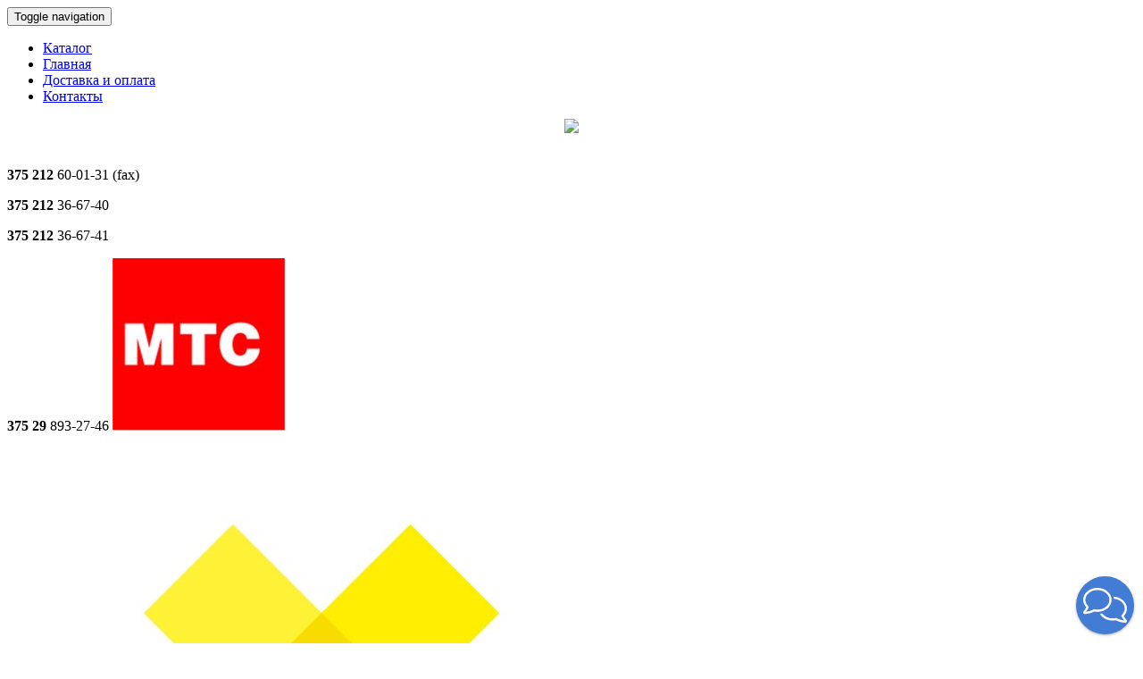

--- FILE ---
content_type: text/html; charset=utf-8
request_url: https://wtk.by/otoplenye/kotly/
body_size: 9588
content:
<!DOCTYPE html>
<!--[if IE]><![endif]-->
<!--[if IE 8 ]><html dir="ltr" lang="ru" class="ie8"><![endif]-->
<!--[if IE 9 ]><html dir="ltr" lang="ru" class="ie9"><![endif]-->
<!--[if (gt IE 9)|!(IE)]><!-->
<html dir="ltr" lang="ru">
<!--<![endif]-->
<head>
<!-- Yandex.Metrika counter -->
<script type="text/javascript" >
   (function(m,e,t,r,i,k,a){m[i]=m[i]||function(){(m[i].a=m[i].a||[]).push(arguments)};
   m[i].l=1*new Date();k=e.createElement(t),a=e.getElementsByTagName(t)[0],k.async=1,k.src=r,a.parentNode.insertBefore(k,a)})
   (window, document, "script", "https://mc.yandex.ru/metrika/tag.js", "ym");

   ym(52163227, "init", {
        id:52163227,
        clickmap:true,
        trackLinks:true,
        accurateTrackBounce:true
   });
</script>
<noscript><div><img src="https://mc.yandex.ru/watch/52163227" style="position:absolute; left:-9999px;" alt="" /></div></noscript>
<!-- /Yandex.Metrika counter -->

<meta charset="UTF-8" />
<meta name="viewport" content="width=device-width, initial-scale=1">
<meta http-equiv="X-UA-Compatible" content="IE=edge">
<meta name="yandex-verification" content="c91a3bd8f890eb5a" />
<title>Отопительные котлы</title>
<base href="https://wtk.by/" />
<meta name="keywords" content= "котел, купить котел, котлы отопления, котел цена" />
<meta property="og:title" content="Отопительные котлы" />
<meta property="og:type" content="website" />
<meta property="og:url" content="https://wtk.by/otoplenye/kotly/" />
<meta property="og:image" content="https://wtk.by/image/cache/catalog/818fd99e4792580cc5ad7bbbf9841988-3000x3000-250x150.jpg" />
<meta property="og:site_name" content="Витторгкомплект" />
<link href="catalog/view/javascript/bootstrap/css/bootstrap.css" rel="stylesheet" media="screen" />
<link href="catalog/view/javascript/font-awesome/css/font-awesome.min.css" rel="stylesheet" type="text/css" />
<!--<link href="https://fonts.googleapis.com/css?family=El+Messiri:500|Fira+Sans+Extra+Condensed:500|Philosopher:700|Vollkorn+SC:600" rel="stylesheet">-->
<link href="catalog/view/theme/default/stylesheet/style.css" rel="stylesheet"/>
<link href="catalog/view/javascript/cssc.css" rel="stylesheet"/>
<link href="catalog/view/javascript/font/fonts.css" rel="stylesheet"/>
<link href="catalog/view/javascript/jquery/fancybox/jquery.fancybox.css" rel="stylesheet"/>
<script src="catalog/view/javascript/jquery/jquery-2.1.1.min.js" type="text/javascript"></script>
<script src="catalog/view/javascript/bootstrap/js/bootstrap.min.js" type="text/javascript"></script>
<script src="catalog/view/javascript/jquery/fancybox/jquery.fancybox.js" type="text/javascript"></script>
<script src="catalog/view/javascript/jquery/fancybox/jquery.fancybox.pack.js" type="text/javascript"></script>

<link href="catalog/view/theme/default/stylesheet/brainyfilter.css" type="text/css" rel="stylesheet" media="screen" />
<link href="catalog/view/javascript/jquery/owl-carousel/owl.carousel.css" type="text/css" rel="stylesheet" media="screen" />
<link href="catalog/view/javascript/jquery/owl-carousel/owl.transitions.css" type="text/css" rel="stylesheet" media="screen" />
<link href="catalog/view/theme/default/stylesheet/isearch.css" type="text/css" rel="stylesheet" media="screen" />
<script src="catalog/view/javascript/common.js" type="text/javascript"></script>
<link href="https://wtk.by/otoplenye/kotly/" rel="canonical" />
<link href="https://wtk.by/image/catalog/logo1.png" rel="icon" />
<script src="catalog/view/javascript/brainyfilter.js" type="text/javascript"></script>
<script src="catalog/view/javascript/jquery/owl-carousel/owl.carousel.min.js" type="text/javascript"></script>
<script src="catalog/view/javascript/isearch.js" type="text/javascript"></script>
</head>

<body class="product-category-25_31">
<!-- Begin Verbox {literal} -->
<script type='text/javascript'>
	(function(d, w, m) {
		window.supportAPIMethod = m;
		var s = d.createElement('script');
		s.type ='text/javascript'; s.id = 'supportScript'; s.charset = 'utf-8';
		s.async = true;
		var id = '5ee2fe99a5e82317b2af2a4be0379a78';
		s.src = '//admin.verbox.ru/support/support.js?h='+id;
		var sc = d.getElementsByTagName('script')[0];
		w[m] = w[m] || function() { (w[m].q = w[m].q || []).push(arguments); };
		if (sc) sc.parentNode.insertBefore(s, sc); 
		else d.documentElement.firstChild.appendChild(s);
	})(document, window, 'Verbox');
</script>
<!-- {/literal} End Verbox -->
<script type="text/javascript">
    $(document).ready(function() {

        var $toggleButton = $('.toggle_button'),
            $menuWrap = $('.menu-wrap'),
            $sidebarArrow = $('.sidebar-menu-arrow');
            $close = $(".close");

        // Hamburger button

        $toggleButton.on('click', function() {
            $(this).toggleClass('button-open');
            if ($(this).hasClass("button-open")) {
                $close.css('display', 'block');
            } else {
                $close.css('display', 'none');
            }
            $menuWrap.toggleClass('menu-show');
        });

        $close.on('click', function(){
            $menuWrap.removeClass('menu-show');
            $close.css('display', 'none');
            $toggleButton.removeClass('button-open');
        });

        // Sidebar navigation arrows

        $sidebarArrow.click(function() {
            $(this).next().slideToggle(300);
        });

    });
</script>

    <div class="navbar navbar-inverse " role="navigation">
      <div class="container-fluid">
      <div class="navbar-header">
      <button type="button" class="navbar-toggle" data-toggle="collapse" data-target=".navbar-collapse">
      <span class="sr-only">Toggle navigation</span>
      <span class="icon-bar"></span>
      <span class="icon-bar"></span>
      <span class="icon-bar"></span>
      </button>
      </div>
      <div class="collapse navbar-collapse">
      <ul class="nav navbar-nav">
          <li class="lin__men"><a href="javascript:void();" class="nav-link toggle_button">Каталог</a></li>
          <li><a href="http://wtk.by/">Главная</a></li>
          <!--<li><a href="https://wtk.by/downloads/">Прайс лист</a></li>-->
          <li><a href="index.php?route=information/information&information_id=6">Доставка и оплата</a></li>
          <li><a href="http://wtk.by/contact-us/">Контакты</a></li>
          <!--<li><a href="#contact">Сервисное обслуживание</a></li>-->
          <!--<li><a href="http://wtk.by/cart/" title="Корзина покупок"><i class="fa fa-shopping-cart" aria-hidden="true"></i> Корзина</a></li>-->
      </ul>
      </div>
      </div>
    </div>

    <header id="header" class="header">
      <div class="container-fluid">
        <div class="row">
          <div class="col-md-12 logo_phone">
            <div class="col-xs-12 col-sm-12 col-md-3 logo">
              <center><a href="http://wtk.by/"><img src="catalog/view/theme/default/image/logo.png"/></a></center>
            </div>
            <div class="col-md-6 phone">
            <br/>
              <div class="col-md-6">
                <!--<p><b><i class="fa fa-fax" aria-hidden="true"></i> 375 212</b> 36-69-72 (fax)</p>-->
                <p><b><i class="fa fa-phone" aria-hidden="true"></i> 375 212</b> 60-01-31 (fax)</p>
                <p><b><i class="fa fa-phone" aria-hidden="true"></i> 375 212</b> 36-67-40</p>
                <p><b><i class="fa fa-phone" aria-hidden="true"></i> 375 212</b> 36-67-41</p>
              </div>
              <div class="col-md-6">
                <p><b><i class="fa fa-mobile" aria-hidden="true"></i> 375 29</b> 893-27-46 <img class="communication" src="uploads_image/kollector/mts.jpg"/></p>
                <p><b><i class="fa fa-mobile" aria-hidden="true"></i> 375 29</b> 383-25-15 <img class="communication" src="uploads_image/kollector/vel.jpg"/></p>
              </div>
            </div>
            <div class="col-md-3 adres">
            <br/>
              <p><i class="fa fa-home" aria-hidden="true"></i> г. Витебск, ул. Гагарина, 24/2</p>
              <p><i class="fa fa-envelope" aria-hidden="true"></i>  wtk.by@mail.ru</p>
            </div>
          </div>
        </div>
      </div>
    </header>


<div class="menu-wrap">
    <div class="close">
        <div class="btn-close top"></div>
        <div class="btn-close bottom"></div>
    </div>
    <div class="menu-sidebar">
        <ul class="menu">
                                    <li class="menu-item-has-children"><a class="child_link" href="http://wtk.by/sewerage/">Канализация</a>
                <span class="sidebar-menu-arrow"></span>
                <ul class="sub-menu">
                                                            <li><a href="http://wtk.by/sewerage/outdoor_sewerage/">Наружная канализация</a></li>
                                        <li><a href="http://wtk.by/sewerage/internal_sewage/">Внутренняя канализация</a></li>
                                                        </ul>
            </li>

                                                <li class="menu-item-has-children"><a class="child_link" href="http://wtk.by/plumbing/">Водопровод</a>
                <span class="sidebar-menu-arrow"></span>
                <ul class="sub-menu">
                                                            <li><a href="http://wtk.by/plumbing/external_water_supply/">Наружный водопровод</a></li>
                                        <li><a href="http://wtk.by/plumbing/plumbing_internal/">Внутренний водопровод</a></li>
                                        <li><a href="http://wtk.by/plumbing/kitchen_sinks/">Мойки для кухни</a></li>
                                        <li><a href="http://wtk.by/plumbing/mixers/">Смесители</a></li>
                                                        </ul>
            </li>

                                                <li class="menu-item-has-children"><a class="child_link" href="http://wtk.by/otoplenye/">Отопление</a>
                <span class="sidebar-menu-arrow"></span>
                <ul class="sub-menu">
                                                            <li><a href="http://wtk.by/index.php?route=product/category&amp;path=25_395">Полотенцесушители</a></li>
                                        <li><a href="http://wtk.by/otoplenye/radiators/">Радиаторы отопления</a></li>
                                        <li><a href="http://wtk.by/index.php?route=product/category&amp;path=25_355">Инфракрасные обогреватели</a></li>
                                        <li><a href="http://wtk.by/index.php?route=product/category&amp;path=25_362">Масляные обогреватели</a></li>
                                        <li><a href="http://wtk.by/otoplenye/kotly/">Котлы</a></li>
                                        <li><a href="http://wtk.by/otoplenye/water_heater/">Водонагреватели</a></li>
                                        <li><a href="http://wtk.by/index.php?route=product/category&amp;path=25_378">Трубы для теплого пола</a></li>
                                        <li><a href="http://wtk.by/otoplenye/components_for_heating/">Комплектующие для отопления</a></li>
                                                        </ul>
            </li>

                                                <li class="menu-item-has-children"><a class="child_link" href="http://wtk.by/plastic_container/">Пластиковые емкости</a>
                <span class="sidebar-menu-arrow"></span>
                <ul class="sub-menu">
                                                            <li><a href="http://wtk.by/index.php?route=product/category&amp;path=17_389">Емкости для перевозки воды и жидких удобрений КАС</a></li>
                                        <li><a href="http://wtk.by/index.php?route=product/category&amp;path=17_396">Емкости с мешалками</a></li>
                                        <li><a href="http://wtk.by/index.php?route=product/category&amp;path=17_417">Модульные резервуары и емкости</a></li>
                                        <li><a href="http://wtk.by/index.php?route=product/category&amp;path=17_416">Технические емкости</a></li>
                                        <li><a href="http://wtk.by/plastic_container/tanks_for_soul/">Баки для душа</a></li>
                                        <li><a href="http://wtk.by/plastic_container/water_container/">Емкости для воды</a></li>
                                        <li><a href="http://wtk.by/plastic_container/communication_wells/">Колодцы связи</a></li>
                                        <li><a href="http://wtk.by/plastic_container/septics/">Септики</a></li>
                                                        </ul>
            </li>

                                                <li class="menu-item-has-children"><a class="child_link" href="http://wtk.by/ventilation/">Вентиляция</a>
                <span class="sidebar-menu-arrow"></span>
                <ul class="sub-menu">
                                                            <li><a href="http://wtk.by/ventilation/%D0%BA%D0%BB%D0%B0%D0%BF%D0%B0%D0%BD%D1%8B/">Диффузоры</a></li>
                                        <li><a href="http://wtk.by/ventilation/%D1%80%D0%B5%D0%B3%D1%83%D0%BB%D1%8F%D1%82%D0%BE%D1%80%D1%8B%20%D0%B8%20%D0%BD%D0%B0%D0%B3%D1%80%D0%B5%D0%B2%D0%B0%D1%82%D0%B5%D0%BB%D0%B8%20%D0%B2%D0%BE%D0%B7%D0%B4%D1%83%D1%85%D0%B0/">Комплектующие к воздуховодам</a></li>
                                        <li><a href="http://wtk.by/ventilation/fans/">Вентиляторы</a></li>
                                        <li><a href="http://wtk.by/ventilation/ventilation_grilles/">Вентиляционные решетки</a></li>
                                        <li><a href="http://wtk.by/ventilation/air_ducts_network_elements/">Воздуховоды, сетевые элементы</a></li>
                                                        </ul>
            </li>

                                                <li class="menu-item-has-children"><a class="child_link" href="http://wtk.by/elektrica/">Электрика</a>
                <span class="sidebar-menu-arrow"></span>
                <ul class="sub-menu">
                                                            <li><a href="http://wtk.by/elektrica/cable/">Кабель</a></li>
                                        <li><a href="http://wtk.by/elektrica/switching_equipment/">Коммутационное оборудование</a></li>
                                        <li><a href="http://wtk.by/elektrica/low_equipment/">Низковольтовое оборудование</a></li>
                                        <li><a href="http://wtk.by/elektrica/svetylnik_lamp/">Светильники и лампы</a></li>
                                        <li><a href="http://wtk.by/elektrica/cable_laying_systems/">Системы для прокладки кабеля</a></li>
                                        <li><a href="http://wtk.by/elektrica/electrical_equipment/">Установочное оборудование</a></li>
                                        <li><a href="http://wtk.by/elektrica/switchboard_equipment/">Щитовое оборудование</a></li>
                                        <li><a href="http://wtk.by/elektrica/electromontajnoe_equipment/">Электромонтажное оборудование</a></li>
                                                        </ul>
            </li>

                                                <li class="menu-item-has-children"><a class="child_link" href="http://wtk.by/klimat_tehnika/">Климатическая техника</a>
                <span class="sidebar-menu-arrow"></span>
                <ul class="sub-menu">
                                                            <li><a href="http://wtk.by/index.php?route=product/category&amp;path=379_354">Завесы</a></li>
                                        <li><a href="http://wtk.by/index.php?route=product/category&amp;path=379_358">Кондиционирование</a></li>
                                        <li><a href="http://wtk.by/index.php?route=product/category&amp;path=379_372">Осушители воздуха</a></li>
                                        <li><a href="http://wtk.by/index.php?route=product/category&amp;path=379_373">Очистители воздуха</a></li>
                                        <li><a href="http://wtk.by/index.php?route=product/category&amp;path=379_364">Тепловентиляторы</a></li>
                                        <li><a href="http://wtk.by/index.php?route=product/category&amp;path=379_361">Электрические конвекторы</a></li>
                                        <li><a href="http://wtk.by/index.php?route=product/category&amp;path=379_365">Электрические сушилки для рук</a></li>
                                                        </ul>
            </li>

                                                <li class="menu-item-has-children"><a class="child_link" href="http://wtk.by/rack_ceiling/">Сопутствующие товары</a>
                <span class="sidebar-menu-arrow"></span>
                <ul class="sub-menu">
                                                            <li><a href="http://wtk.by/index.php?route=product/category&amp;path=317_380">Реечный потолок</a></li>
                                        <li><a href="http://wtk.by/rack_ceiling/tool/">Инструмент</a></li>
                                                        </ul>
            </li>

                                </ul>
    </div>
</div>




      <div class="container-fluid">
        <div class="coll style="background: #fff">
            <ul>
                                        <center><li>
                    <a href="http://wtk.by/sewerage/" >Канализация</a>
                    <div class="dropdown-menu" aria-labelledby="navbarDropdown1">
                                                                        <a class="dropdown-item" href="http://wtk.by/sewerage/outdoor_sewerage/">Наружная канализация</a>

                                                <a class="dropdown-item" href="http://wtk.by/sewerage/internal_sewage/">Внутренняя канализация</a>

                                                                    </div>
                </li></center>
                                                    <center><li>
                    <a href="http://wtk.by/plumbing/" >Водопровод</a>
                    <div class="dropdown-menu" aria-labelledby="navbarDropdown1">
                                                                        <a class="dropdown-item" href="http://wtk.by/plumbing/external_water_supply/">Наружный водопровод</a>

                                                <a class="dropdown-item" href="http://wtk.by/plumbing/plumbing_internal/">Внутренний водопровод</a>

                                                <a class="dropdown-item" href="http://wtk.by/plumbing/kitchen_sinks/">Мойки для кухни</a>

                                                <a class="dropdown-item" href="http://wtk.by/plumbing/mixers/">Смесители</a>

                                                                    </div>
                </li></center>
                                                    <center><li>
                    <a href="http://wtk.by/otoplenye/" >Отопление</a>
                    <div class="dropdown-menu" aria-labelledby="navbarDropdown1">
                                                                        <a class="dropdown-item" href="http://wtk.by/index.php?route=product/category&amp;path=25_395">Полотенцесушители</a>

                                                <a class="dropdown-item" href="http://wtk.by/otoplenye/radiators/">Радиаторы отопления</a>

                                                <a class="dropdown-item" href="http://wtk.by/index.php?route=product/category&amp;path=25_355">Инфракрасные обогреватели</a>

                                                <a class="dropdown-item" href="http://wtk.by/index.php?route=product/category&amp;path=25_362">Масляные обогреватели</a>

                                                <a class="dropdown-item" href="http://wtk.by/otoplenye/kotly/">Котлы</a>

                                                <a class="dropdown-item" href="http://wtk.by/otoplenye/water_heater/">Водонагреватели</a>

                                                <a class="dropdown-item" href="http://wtk.by/index.php?route=product/category&amp;path=25_378">Трубы для теплого пола</a>

                                                <a class="dropdown-item" href="http://wtk.by/otoplenye/components_for_heating/">Комплектующие для отопления</a>

                                                                    </div>
                </li></center>
                                                    <center><li>
                    <a href="http://wtk.by/plastic_container/" >Пластиковые емкости</a>
                    <div class="dropdown-menu" aria-labelledby="navbarDropdown1">
                                                                        <a class="dropdown-item" href="http://wtk.by/index.php?route=product/category&amp;path=17_389">Емкости для перевозки воды и жидких удобрений КАС</a>

                                                <a class="dropdown-item" href="http://wtk.by/index.php?route=product/category&amp;path=17_396">Емкости с мешалками</a>

                                                <a class="dropdown-item" href="http://wtk.by/index.php?route=product/category&amp;path=17_417">Модульные резервуары и емкости</a>

                                                <a class="dropdown-item" href="http://wtk.by/index.php?route=product/category&amp;path=17_416">Технические емкости</a>

                                                <a class="dropdown-item" href="http://wtk.by/plastic_container/tanks_for_soul/">Баки для душа</a>

                                                <a class="dropdown-item" href="http://wtk.by/plastic_container/water_container/">Емкости для воды</a>

                                                <a class="dropdown-item" href="http://wtk.by/plastic_container/communication_wells/">Колодцы связи</a>

                                                <a class="dropdown-item" href="http://wtk.by/plastic_container/septics/">Септики</a>

                                                                    </div>
                </li></center>
                                                    <center><li>
                    <a href="http://wtk.by/ventilation/" >Вентиляция</a>
                    <div class="dropdown-menu" aria-labelledby="navbarDropdown1">
                                                                        <a class="dropdown-item" href="http://wtk.by/ventilation/%D0%BA%D0%BB%D0%B0%D0%BF%D0%B0%D0%BD%D1%8B/">Диффузоры</a>

                                                <a class="dropdown-item" href="http://wtk.by/ventilation/%D1%80%D0%B5%D0%B3%D1%83%D0%BB%D1%8F%D1%82%D0%BE%D1%80%D1%8B%20%D0%B8%20%D0%BD%D0%B0%D0%B3%D1%80%D0%B5%D0%B2%D0%B0%D1%82%D0%B5%D0%BB%D0%B8%20%D0%B2%D0%BE%D0%B7%D0%B4%D1%83%D1%85%D0%B0/">Комплектующие к воздуховодам</a>

                                                <a class="dropdown-item" href="http://wtk.by/ventilation/fans/">Вентиляторы</a>

                                                <a class="dropdown-item" href="http://wtk.by/ventilation/ventilation_grilles/">Вентиляционные решетки</a>

                                                <a class="dropdown-item" href="http://wtk.by/ventilation/air_ducts_network_elements/">Воздуховоды, сетевые элементы</a>

                                                                    </div>
                </li></center>
                                                    <center><li>
                    <a href="http://wtk.by/elektrica/" >Электрика</a>
                    <div class="dropdown-menu" aria-labelledby="navbarDropdown1">
                                                                        <a class="dropdown-item" href="http://wtk.by/elektrica/cable/">Кабель</a>

                                                <a class="dropdown-item" href="http://wtk.by/elektrica/switching_equipment/">Коммутационное оборудование</a>

                                                <a class="dropdown-item" href="http://wtk.by/elektrica/low_equipment/">Низковольтовое оборудование</a>

                                                <a class="dropdown-item" href="http://wtk.by/elektrica/svetylnik_lamp/">Светильники и лампы</a>

                                                <a class="dropdown-item" href="http://wtk.by/elektrica/cable_laying_systems/">Системы для прокладки кабеля</a>

                                                <a class="dropdown-item" href="http://wtk.by/elektrica/electrical_equipment/">Установочное оборудование</a>

                                                <a class="dropdown-item" href="http://wtk.by/elektrica/switchboard_equipment/">Щитовое оборудование</a>

                                                <a class="dropdown-item" href="http://wtk.by/elektrica/electromontajnoe_equipment/">Электромонтажное оборудование</a>

                                                                    </div>
                </li></center>
                                                    <center><li>
                    <a href="http://wtk.by/klimat_tehnika/" >Климатическая техника</a>
                    <div class="dropdown-menu" aria-labelledby="navbarDropdown1">
                                                                        <a class="dropdown-item" href="http://wtk.by/index.php?route=product/category&amp;path=379_354">Завесы</a>

                                                <a class="dropdown-item" href="http://wtk.by/index.php?route=product/category&amp;path=379_358">Кондиционирование</a>

                                                <a class="dropdown-item" href="http://wtk.by/index.php?route=product/category&amp;path=379_372">Осушители воздуха</a>

                                                <a class="dropdown-item" href="http://wtk.by/index.php?route=product/category&amp;path=379_373">Очистители воздуха</a>

                                                <a class="dropdown-item" href="http://wtk.by/index.php?route=product/category&amp;path=379_364">Тепловентиляторы</a>

                                                <a class="dropdown-item" href="http://wtk.by/index.php?route=product/category&amp;path=379_361">Электрические конвекторы</a>

                                                <a class="dropdown-item" href="http://wtk.by/index.php?route=product/category&amp;path=379_365">Электрические сушилки для рук</a>

                                                                    </div>
                </li></center>
                                                    <center><li>
                    <a href="http://wtk.by/rack_ceiling/" >Сопутствующие товары</a>
                    <div class="dropdown-menu" aria-labelledby="navbarDropdown1">
                                                                        <a class="dropdown-item" href="http://wtk.by/index.php?route=product/category&amp;path=317_380">Реечный потолок</a>

                                                <a class="dropdown-item" href="http://wtk.by/rack_ceiling/tool/">Инструмент</a>

                                                                    </div>
                </li></center>
                                    </ul>
        </div>
      </div>
    </div>
<div class="container-fluid">
  <ul class="breadcrumb">
        <li><a href="http://wtk.by/"><i class="fa fa-home"></i></a></li>
        <li><a href="http://wtk.by/otoplenye/">Отопление</a></li>
        <li><a href="http://wtk.by/otoplenye/kotly/">Котлы</a></li>
      </ul>
  <div class="row product_view"><aside id="column-left" class="col-sm-3 hidden-xs">
    <style type="text/css">
    .bf-responsive.bf-active.bf-layout-id-47 .bf-check-position {
        top: 80px;
    }
    .bf-responsive.bf-active.bf-layout-id-47 .bf-btn-show, 
    .bf-responsive.bf-active.bf-layout-id-47 .bf-btn-reset {
        top: 80px;
    }
    .bf-layout-id-47 .bf-btn-show {
            background: #19A3DF;
        }
    .bf-layout-id-47 .bf-btn-reset {
            background: #F53838;
        }
    .bf-layout-id-47 .bf-attr-header{
       background: #f7f7f7; 
       color: #000000; 
    }
    .bf-layout-id-47 .bf-count{
        background: #F46234; 
       color: #ffffff; 
    }
   .bf-layout-id-47 .ui-widget-header {
        background: #f6a828; 
   }
   .bf-layout-id-47 .ui-widget-content {
         background: #eeeeee; 
         border:1px solid #dddddd; 
   }
.bf-layout-id-47 .ui-state-default {
         background: #f6f6f6; 
         border:1px solid #cccccc; 
   }
  .bf-layout-id-47 .bf-attr-group-header{
        background: #CECBCB; 
       color: #000000; 
  }
  </style>
<div class="bf-panel-wrapper bf-responsive bf-left bf-layout-id-47">
    <div class="bf-btn-show"></div>
    <a class="bf-btn-reset" onclick="BrainyFilter.reset();"></a>
    <div class="box bf-check-position ">
        <div class="box-heading">Фильтр</div>
        <div class="brainyfilter-panel box-content bf-hide-panel">
            <form class="bf-form 
                     bf-with-counts 
                                         bf-with-float-btn                    "
                  data-height-limit="144"
                  data-visible-items="4"
                  data-hide-items="2"
                  data-submit-type="button"
                  data-submit-delay="1000"
                  data-resp-max-width="300"
                  data-resp-collapse="2"
                  data-resp-max-scr-width ="768"
                  method="get" action="index.php">
                                <input type="hidden" name="route" value="product/category" />
                                                <input type="hidden" name="path" value="25_31" />
                                
                                        
                                                                                            <div class="bf-attr-block bf-price-filter ">
                        <div class="bf-attr-header bf-w-line">
                            Цена<span class="bf-arrow"></span>
                        </div>
                        <div class="bf-attr-block-cont">
                            <div class="bf-price-container box-content bf-attr-filter">
                                                                <div class="bf-cur-symb">
                                    <span class="bf-cur-symb-left">руб</span>
                                    <input type="text" class="bf-range-min" name="bfp_price_min" value="0" size="4" />
                                    <span class="ndash">&#8211;</span>
                                    <span class="bf-cur-symb-left">руб</span>
                                    <input type="text" class="bf-range-max" name="bfp_price_max" value="0" size="4" /> 
                                </div>
                                                                <div class="bf-price-slider-container ">
                                    <div class="bf-slider-range" data-slider-type="1"></div>
                                </div>
                            </div>
                        </div>
                        </div>
                
                                        
                                <div class="bf-buttonclear-box">
                         <input type="button" value="Применить" class="btn btn-primary bf-buttonsubmit" onclick="BrainyFilter.sendRequest(jQuery(this));BrainyFilter.loadingAnimation();return false;"  />
                   <input type="reset" class="bf-buttonclear" onclick="BrainyFilter.reset();return false;" value="Сбросить все" />  
                </div>            </form>
        </div>
    </div>
</div>
<script>
var bfLang = {
    show_more : 'Показать все',
    show_less : 'Скрыть',
    empty_list : 'В этой категории нет товаров.'
};
BrainyFilter.requestCount = BrainyFilter.requestCount || true;
BrainyFilter.requestPrice = BrainyFilter.requestPrice || true;
BrainyFilter.separateCountRequest = BrainyFilter.separateCountRequest || true;
BrainyFilter.min = BrainyFilter.min || 0;
BrainyFilter.max = BrainyFilter.max || 0;
BrainyFilter.lowerValue = BrainyFilter.lowerValue || 0; 
BrainyFilter.higherValue = BrainyFilter.higherValue || 0;
BrainyFilter.currencySymb = BrainyFilter.currencySymb || 'руб';
BrainyFilter.hideEmpty = BrainyFilter.hideEmpty || 0;
BrainyFilter.baseUrl = BrainyFilter.baseUrl || "/";
BrainyFilter.currentRoute = BrainyFilter.currentRoute || "product/category";
BrainyFilter.selectors = BrainyFilter.selectors || {
    'container' : '#content .row:nth-last-of-type(2)',
    'paginator' : '#content .row:nth-last-of-type(1)'
};
jQuery(function() {
    if (! BrainyFilter.isInitialized) {  
        BrainyFilter.isInitialized = true;
        var def = jQuery.Deferred();
        def.then(function() {
            if('ontouchend' in document && jQuery.ui) {
                jQuery('head').append('<script src="catalog/view/javascript/jquery.ui.touch-punch.min.js"></script' + '>');
            }
        });
        if (typeof jQuery.fn.slider === 'undefined') {
            jQuery.getScript('catalog/view/javascript/jquery-ui.slider.min.js', function(){
                def.resolve();
                jQuery('head').append('<link rel="stylesheet" href="catalog/view/theme/default/stylesheet/jquery-ui.slider.min.css" type="text/css" />');
                BrainyFilter.init();
            });
        } else {
            def.resolve();
            BrainyFilter.init();
        }
    }
});
BrainyFilter.sliderValues = BrainyFilter.sliderValues || {};
</script>
    <div id="banner0" class="owl-carousel">
    <div class="item">
        <a href="https://wtk.by/otoplenye/radiators/bimetallic/rtr_500_10.html"><img src="https://wtk.by/image/cache/catalog/2-revolution_bimetall-500x500-182x182.jpg" alt="Royal Thermo Revolution Bimetall 500" class="img-responsive" /></a>
      </div>
    <div class="item">
        <a href="https://wtk.by/otoplenye/radiators/bimetallic/rtb_noirsable500_10.html"><img src="https://wtk.by/image/cache/catalog/2-biliner_noir_sable-500x500-182x182.jpg" alt="Royal Thermo BiLiner 500 Noir Sable" class="img-responsive" /></a>
      </div>
    <div class="item">
        <a href="https://wtk.by/otoplenye/radiators/bimetallic/rtp_biancotraffico500_10.html"><img src="https://wtk.by/image/cache/catalog/slajdshou/2-pianoforte_bianco_traffico-500x500-410x410-182x182.jpg" alt="Royal Thermo PianoForte 500 Bianco Traffico" class="img-responsive" /></a>
      </div>
    <div class="item">
        <a href="https://wtk.by/otoplenye/radiators/bimetallic/rtp_towerbiancotraffico_18.html"><img src="https://wtk.by/image/cache/catalog/2-pianoforte_tower_bianco_traffico-500x500-182x182.jpg" alt="Royal Thermo PianoForte Tower Bianco Traffico" class="img-responsive" /></a>
      </div>
    <div class="item">
        <a href="https://wtk.by/index.php?route=product/product&amp;path=25_97_100_99&amp;product_id=3390"><img src="https://wtk.by/image/cache/catalog/slajdshou/er100v_edisson_6021295421551-410x410-182x182.jpeg" alt="Водонагреватель Edisson ER 100 V" class="img-responsive" /></a>
      </div>
    <div class="item">
        <a href="https://wtk.by/index.php?route=product/product&amp;path=25_97_100_99&amp;product_id=3412"><img src="https://wtk.by/image/cache/catalog/slajdshou/origin50vslim_garanterm_5e8dad9183d12-410x410-182x182.jpg" alt="Водонагреватель Garanterm Origin 100 V" class="img-responsive" /></a>
      </div>
    <div class="item">
        <a href="https://wtk.by/index.php?route=product/product&amp;path=18_256_260&amp;product_id=2868"><img src="https://wtk.by/image/cache/catalog/logo/decor40144-410x410-182x182.jpg" alt="Смеситель KAISER Decor 40144" class="img-responsive" /></a>
      </div>
    <div class="item">
        <a href="https://wtk.by/index.php?route=product/product&amp;path=18_256_261&amp;product_id=2810"><img src="https://wtk.by/image/cache/catalog/logo/clever76022-410x410-182x182.jpg" alt="Смеситель KAISER Clever 76022" class="img-responsive" /></a>
      </div>
    <div class="item">
        <a href="https://wtk.by/plumbing/mixers/smesytely_dlya_rakovini/76011.html"><img src="https://wtk.by/image/cache/catalog/logo/76011-410x410-182x182.jpg" alt="Смеситель KAISER Clever 76011" class="img-responsive" /></a>
      </div>
  </div>
<script type="text/javascript"><!--
$('#banner0').owlCarousel({
	items: 6,
	autoPlay: 3000,
	singleItem: true,
	navigation: false,
	pagination: false,
	transitionStyle: 'fade'
});
--></script>
  </aside>
                <div id="content" class="col-sm-9"><style type="text/css">
.iSearchBox li .iMarq {
	background-color:#F7FF8C;	
}
.iSearchBoxWrapper .iSearchBox {
	width: 370px !important;	
}

				.iSearchBox li .iSearchModel {
			display:none;	
		}
				.iSearchBox li .iSearchPrice {
			display:none;	
		}
					.iSearchBox li h3 {
			width:42%;	
		}
		.iSearchBox li h3 {
		font-weight:bold;	
	}
	</style>

<style type="text/css">
</style>

<script type="text/javascript">
	var ocVersion = "2.3.0.2.3";
	var moreResultsText = 'Смотреть все результаты';
	var noResultsText = 'Нет результатов';
	//var SCWords = $.parseJSON('[{"incorrect":"\u0442\u0435\u043b\u0438\u0444\u043e\u043d","correct":"\u0442\u0435\u043b\u0435\u0444\u043e\u043d"}]');
	//var spellCheckSystem = 'no';
	var useAJAX = 'yes';
	var loadImagesOnInstantSearch = 'yes';
	var useStrictSearch = 'yes';
	var responsiveDesign = 'yes';
    var afterHittingEnter = 'isearchengine2000';
    var productHeadingInstant = 'Результаты поиска';
	var suggestionHeadingInstant = 'Поисковые запросы';
	var searchInModel = 'yes';
	var searchInDescription = false;
	var productsData = [];
	var iSearchResultsLimit = '5';
</script>      <h1 class="title-category">Котлы</h1>
            <div class="row">
                
                      </div>
      
                  
      
            <div class="row">
        <div class="col-sm-12 col-md-12 col-lg-12 refine">
                            <div class="col-xs-12 col-sm-12 col-md-12 col-lg-3 refine_search">
                    <a href="http://wtk.by/otoplenye/kotly/gas_boiler/">
                        <div>
                            <img src="https://wtk.by/image/cache/catalog/818fd99e4792580cc5ad7bbbf9841988-3000x3000-100x100.jpg" class="img-responsive" />
                            <a class='hreff' href="http://wtk.by/otoplenye/kotly/gas_boiler/">Газовые котлы                        </div>
                    </a>
                </div>
                            <div class="col-xs-12 col-sm-12 col-md-12 col-lg-3 refine_search">
                    <a href="http://wtk.by/otoplenye/kotly/electric_boiler/">
                        <div>
                            <img src="https://wtk.by/image/cache/catalog/818fd99e4792580cc5ad7bbbf9841988-3000x3000-100x100.jpg" class="img-responsive" />
                            <a class='hreff' href="http://wtk.by/otoplenye/kotly/electric_boiler/">Электрические котлы                        </div>
                    </a>
                </div>
                    </div>
      </div>
                              </div>
    </div>
</div>
<footer>
  <div class="container">
    <div class="row">
            <div class="col-sm-3">
        <h5>Информация</h5>
        <ul class="list-unstyled">
                    <li><a href="http://wtk.by/kontakts.html">Контакты</a></li>
                    <li><a href="http://wtk.by/delivery.html">Информация о доставке</a></li>
                    <li><a href="http://wtk.by/price_list.html">Файлы для скачивания</a></li>
                  </ul>
      </div>
            <div class="col-sm-3">
        <h5>Служба поддержки</h5>
        <ul class="list-unstyled">
          <li><a href="http://wtk.by/contact-us/">Связаться с нами</a></li>
          <!--<li><a href="https://wtk.by/add-return/">Возврат товара</a></li>-->
          <li><a href="http://wtk.by/sitemap/">Карта сайта</a></li>
        </ul>
      </div>
      <div class="col-sm-3">
        <h5>Дополнительно</h5>
        <ul class="list-unstyled">
          <li><a href="http://wtk.by/brands/">Производители</a></li>
          <!--<li><a href="https://wtk.by/vouchers/">Подарочные сертификаты</a></li>
          <li><a href="https://wtk.by/affiliates/">Партнёры</a></li>-->
          <li><a href="http://wtk.by/specials/">Товары со скидкой</a></li>
        </ul>
      </div>
      <!--</a><div class="col-sm-3">
        <h5>Личный кабинет</h5>
        <ul class="list-unstyled">
          <li><a href="https://wtk.by/my-account/">Личный кабинет</a></li>
          <li><a href="https://wtk.by/order-history/">История заказов</a></li>
          <li><a href="https://wtk.by/wishlist/">Мои закладки</a></li>
          <li><a href="https://wtk.by/newsletter/">Рассылка новостей</a></li>
        </ul>
      </div>-->
        <div class="col-sm-3">
            <h5>ЧТПУП «ВИТТОРГКОМПЛЕКТ»</h5>
            <ul class="list-unstyled">
              <li><a style="font-size: 12px;">Юр.адрес: Республика Беларусь,210017, </a></li>
              <li><a style="font-size: 12px;">г. Витебск, ул. Гагарина, 24/2</a></li>
              <li><a style="font-size: 12px;">IBAN BY15OLMP30125000031660000933 в</a></li>
              <li><a style="font-size: 12px;">ОАО «Белгазпромбанк» г.Витебск</a></li>
              <li><a style="font-size: 12px;">BIC OLMPBY2X</a></li>
              <li><a style="font-size: 12px;">УНП 390467125</a></li>
            </ul>
        </div>
    </div>
  </div>
</footer>

<!--
OpenCart is open source software and you are free to remove the powered by OpenCart if you want, but its generally accepted practise to make a small donation.
Please donate via PayPal to donate@opencart.com
//-->

<!-- Theme created by Welford Media for OpenCart 2.0 www.welfordmedia.co.uk -->

</body></html>